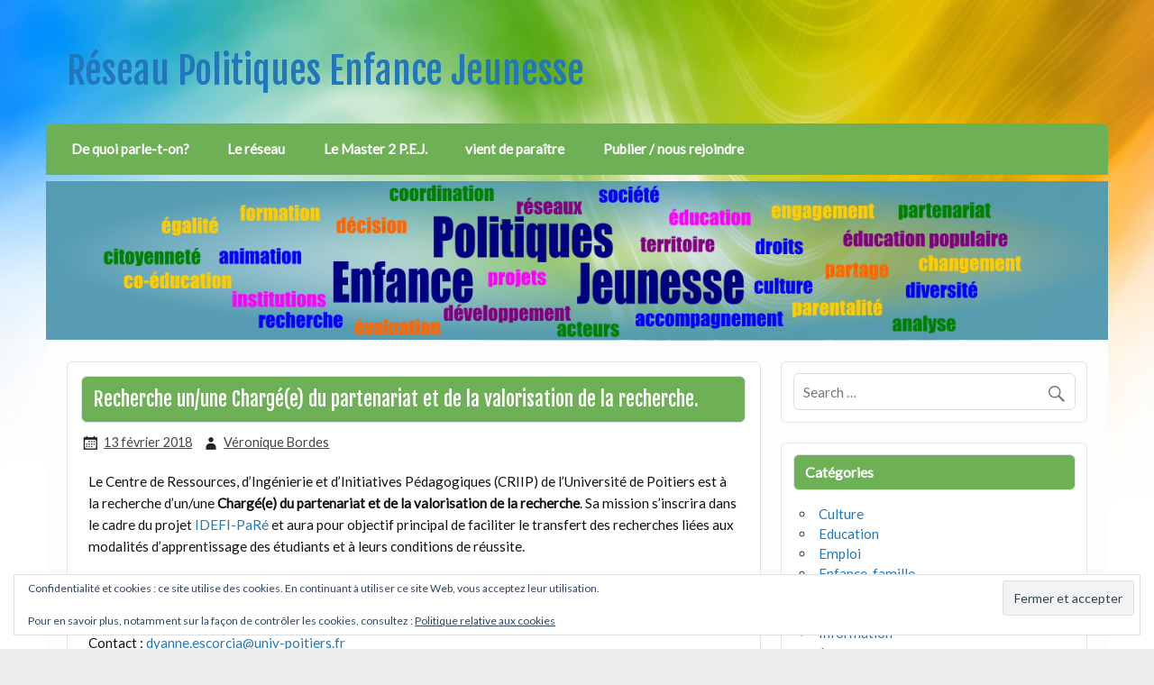

--- FILE ---
content_type: text/html; charset=UTF-8
request_url: http://www.politiquesenfancejeunesse.org/recherche-unune-chargee-du-partenariat-et-de-la-valorisation-de-la-recherche/
body_size: 10492
content:
<!DOCTYPE html><!-- HTML 5 -->
<html lang="fr-FR">

<head>
<meta charset="UTF-8" />
<meta name="viewport" content="width=device-width, initial-scale=1">
<link rel="profile" href="http://gmpg.org/xfn/11" />
<link rel="pingback" href="http://www.politiquesenfancejeunesse.org/xmlrpc.php" />

<!--[if lt IE 9]>
<script src="http://www.politiquesenfancejeunesse.org/wp-content/themes/courage2/js/html5shiv.min.js" type="text/javascript"></script>
<![endif]-->
<title>Recherche un/une Chargé(e) du partenariat et de la valorisation de la recherche. &#8211; Réseau Politiques Enfance Jeunesse</title>
<meta name='robots' content='max-image-preview:large' />
<link rel='dns-prefetch' href='//secure.gravatar.com' />
<link rel='dns-prefetch' href='//stats.wp.com' />
<link rel='dns-prefetch' href='//fonts.googleapis.com' />
<link rel='dns-prefetch' href='//v0.wordpress.com' />
<link rel='preconnect' href='//i0.wp.com' />
<link rel="alternate" type="application/rss+xml" title="Réseau Politiques Enfance Jeunesse &raquo; Flux" href="http://www.politiquesenfancejeunesse.org/feed/" />
<link rel="alternate" type="application/rss+xml" title="Réseau Politiques Enfance Jeunesse &raquo; Flux des commentaires" href="http://www.politiquesenfancejeunesse.org/comments/feed/" />
<link rel="alternate" title="oEmbed (JSON)" type="application/json+oembed" href="http://www.politiquesenfancejeunesse.org/wp-json/oembed/1.0/embed?url=http%3A%2F%2Fwww.politiquesenfancejeunesse.org%2Frecherche-unune-chargee-du-partenariat-et-de-la-valorisation-de-la-recherche%2F" />
<link rel="alternate" title="oEmbed (XML)" type="text/xml+oembed" href="http://www.politiquesenfancejeunesse.org/wp-json/oembed/1.0/embed?url=http%3A%2F%2Fwww.politiquesenfancejeunesse.org%2Frecherche-unune-chargee-du-partenariat-et-de-la-valorisation-de-la-recherche%2F&#038;format=xml" />
<style id='wp-img-auto-sizes-contain-inline-css' type='text/css'>
img:is([sizes=auto i],[sizes^="auto," i]){contain-intrinsic-size:3000px 1500px}
/*# sourceURL=wp-img-auto-sizes-contain-inline-css */
</style>
<style id='wp-emoji-styles-inline-css' type='text/css'>

	img.wp-smiley, img.emoji {
		display: inline !important;
		border: none !important;
		box-shadow: none !important;
		height: 1em !important;
		width: 1em !important;
		margin: 0 0.07em !important;
		vertical-align: -0.1em !important;
		background: none !important;
		padding: 0 !important;
	}
/*# sourceURL=wp-emoji-styles-inline-css */
</style>
<style id='wp-block-library-inline-css' type='text/css'>
:root{--wp-block-synced-color:#7a00df;--wp-block-synced-color--rgb:122,0,223;--wp-bound-block-color:var(--wp-block-synced-color);--wp-editor-canvas-background:#ddd;--wp-admin-theme-color:#007cba;--wp-admin-theme-color--rgb:0,124,186;--wp-admin-theme-color-darker-10:#006ba1;--wp-admin-theme-color-darker-10--rgb:0,107,160.5;--wp-admin-theme-color-darker-20:#005a87;--wp-admin-theme-color-darker-20--rgb:0,90,135;--wp-admin-border-width-focus:2px}@media (min-resolution:192dpi){:root{--wp-admin-border-width-focus:1.5px}}.wp-element-button{cursor:pointer}:root .has-very-light-gray-background-color{background-color:#eee}:root .has-very-dark-gray-background-color{background-color:#313131}:root .has-very-light-gray-color{color:#eee}:root .has-very-dark-gray-color{color:#313131}:root .has-vivid-green-cyan-to-vivid-cyan-blue-gradient-background{background:linear-gradient(135deg,#00d084,#0693e3)}:root .has-purple-crush-gradient-background{background:linear-gradient(135deg,#34e2e4,#4721fb 50%,#ab1dfe)}:root .has-hazy-dawn-gradient-background{background:linear-gradient(135deg,#faaca8,#dad0ec)}:root .has-subdued-olive-gradient-background{background:linear-gradient(135deg,#fafae1,#67a671)}:root .has-atomic-cream-gradient-background{background:linear-gradient(135deg,#fdd79a,#004a59)}:root .has-nightshade-gradient-background{background:linear-gradient(135deg,#330968,#31cdcf)}:root .has-midnight-gradient-background{background:linear-gradient(135deg,#020381,#2874fc)}:root{--wp--preset--font-size--normal:16px;--wp--preset--font-size--huge:42px}.has-regular-font-size{font-size:1em}.has-larger-font-size{font-size:2.625em}.has-normal-font-size{font-size:var(--wp--preset--font-size--normal)}.has-huge-font-size{font-size:var(--wp--preset--font-size--huge)}.has-text-align-center{text-align:center}.has-text-align-left{text-align:left}.has-text-align-right{text-align:right}.has-fit-text{white-space:nowrap!important}#end-resizable-editor-section{display:none}.aligncenter{clear:both}.items-justified-left{justify-content:flex-start}.items-justified-center{justify-content:center}.items-justified-right{justify-content:flex-end}.items-justified-space-between{justify-content:space-between}.screen-reader-text{border:0;clip-path:inset(50%);height:1px;margin:-1px;overflow:hidden;padding:0;position:absolute;width:1px;word-wrap:normal!important}.screen-reader-text:focus{background-color:#ddd;clip-path:none;color:#444;display:block;font-size:1em;height:auto;left:5px;line-height:normal;padding:15px 23px 14px;text-decoration:none;top:5px;width:auto;z-index:100000}html :where(.has-border-color){border-style:solid}html :where([style*=border-top-color]){border-top-style:solid}html :where([style*=border-right-color]){border-right-style:solid}html :where([style*=border-bottom-color]){border-bottom-style:solid}html :where([style*=border-left-color]){border-left-style:solid}html :where([style*=border-width]){border-style:solid}html :where([style*=border-top-width]){border-top-style:solid}html :where([style*=border-right-width]){border-right-style:solid}html :where([style*=border-bottom-width]){border-bottom-style:solid}html :where([style*=border-left-width]){border-left-style:solid}html :where(img[class*=wp-image-]){height:auto;max-width:100%}:where(figure){margin:0 0 1em}html :where(.is-position-sticky){--wp-admin--admin-bar--position-offset:var(--wp-admin--admin-bar--height,0px)}@media screen and (max-width:600px){html :where(.is-position-sticky){--wp-admin--admin-bar--position-offset:0px}}

/*# sourceURL=wp-block-library-inline-css */
</style><style id='global-styles-inline-css' type='text/css'>
:root{--wp--preset--aspect-ratio--square: 1;--wp--preset--aspect-ratio--4-3: 4/3;--wp--preset--aspect-ratio--3-4: 3/4;--wp--preset--aspect-ratio--3-2: 3/2;--wp--preset--aspect-ratio--2-3: 2/3;--wp--preset--aspect-ratio--16-9: 16/9;--wp--preset--aspect-ratio--9-16: 9/16;--wp--preset--color--black: #000000;--wp--preset--color--cyan-bluish-gray: #abb8c3;--wp--preset--color--white: #ffffff;--wp--preset--color--pale-pink: #f78da7;--wp--preset--color--vivid-red: #cf2e2e;--wp--preset--color--luminous-vivid-orange: #ff6900;--wp--preset--color--luminous-vivid-amber: #fcb900;--wp--preset--color--light-green-cyan: #7bdcb5;--wp--preset--color--vivid-green-cyan: #00d084;--wp--preset--color--pale-cyan-blue: #8ed1fc;--wp--preset--color--vivid-cyan-blue: #0693e3;--wp--preset--color--vivid-purple: #9b51e0;--wp--preset--gradient--vivid-cyan-blue-to-vivid-purple: linear-gradient(135deg,rgb(6,147,227) 0%,rgb(155,81,224) 100%);--wp--preset--gradient--light-green-cyan-to-vivid-green-cyan: linear-gradient(135deg,rgb(122,220,180) 0%,rgb(0,208,130) 100%);--wp--preset--gradient--luminous-vivid-amber-to-luminous-vivid-orange: linear-gradient(135deg,rgb(252,185,0) 0%,rgb(255,105,0) 100%);--wp--preset--gradient--luminous-vivid-orange-to-vivid-red: linear-gradient(135deg,rgb(255,105,0) 0%,rgb(207,46,46) 100%);--wp--preset--gradient--very-light-gray-to-cyan-bluish-gray: linear-gradient(135deg,rgb(238,238,238) 0%,rgb(169,184,195) 100%);--wp--preset--gradient--cool-to-warm-spectrum: linear-gradient(135deg,rgb(74,234,220) 0%,rgb(151,120,209) 20%,rgb(207,42,186) 40%,rgb(238,44,130) 60%,rgb(251,105,98) 80%,rgb(254,248,76) 100%);--wp--preset--gradient--blush-light-purple: linear-gradient(135deg,rgb(255,206,236) 0%,rgb(152,150,240) 100%);--wp--preset--gradient--blush-bordeaux: linear-gradient(135deg,rgb(254,205,165) 0%,rgb(254,45,45) 50%,rgb(107,0,62) 100%);--wp--preset--gradient--luminous-dusk: linear-gradient(135deg,rgb(255,203,112) 0%,rgb(199,81,192) 50%,rgb(65,88,208) 100%);--wp--preset--gradient--pale-ocean: linear-gradient(135deg,rgb(255,245,203) 0%,rgb(182,227,212) 50%,rgb(51,167,181) 100%);--wp--preset--gradient--electric-grass: linear-gradient(135deg,rgb(202,248,128) 0%,rgb(113,206,126) 100%);--wp--preset--gradient--midnight: linear-gradient(135deg,rgb(2,3,129) 0%,rgb(40,116,252) 100%);--wp--preset--font-size--small: 13px;--wp--preset--font-size--medium: 20px;--wp--preset--font-size--large: 36px;--wp--preset--font-size--x-large: 42px;--wp--preset--spacing--20: 0.44rem;--wp--preset--spacing--30: 0.67rem;--wp--preset--spacing--40: 1rem;--wp--preset--spacing--50: 1.5rem;--wp--preset--spacing--60: 2.25rem;--wp--preset--spacing--70: 3.38rem;--wp--preset--spacing--80: 5.06rem;--wp--preset--shadow--natural: 6px 6px 9px rgba(0, 0, 0, 0.2);--wp--preset--shadow--deep: 12px 12px 50px rgba(0, 0, 0, 0.4);--wp--preset--shadow--sharp: 6px 6px 0px rgba(0, 0, 0, 0.2);--wp--preset--shadow--outlined: 6px 6px 0px -3px rgb(255, 255, 255), 6px 6px rgb(0, 0, 0);--wp--preset--shadow--crisp: 6px 6px 0px rgb(0, 0, 0);}:where(.is-layout-flex){gap: 0.5em;}:where(.is-layout-grid){gap: 0.5em;}body .is-layout-flex{display: flex;}.is-layout-flex{flex-wrap: wrap;align-items: center;}.is-layout-flex > :is(*, div){margin: 0;}body .is-layout-grid{display: grid;}.is-layout-grid > :is(*, div){margin: 0;}:where(.wp-block-columns.is-layout-flex){gap: 2em;}:where(.wp-block-columns.is-layout-grid){gap: 2em;}:where(.wp-block-post-template.is-layout-flex){gap: 1.25em;}:where(.wp-block-post-template.is-layout-grid){gap: 1.25em;}.has-black-color{color: var(--wp--preset--color--black) !important;}.has-cyan-bluish-gray-color{color: var(--wp--preset--color--cyan-bluish-gray) !important;}.has-white-color{color: var(--wp--preset--color--white) !important;}.has-pale-pink-color{color: var(--wp--preset--color--pale-pink) !important;}.has-vivid-red-color{color: var(--wp--preset--color--vivid-red) !important;}.has-luminous-vivid-orange-color{color: var(--wp--preset--color--luminous-vivid-orange) !important;}.has-luminous-vivid-amber-color{color: var(--wp--preset--color--luminous-vivid-amber) !important;}.has-light-green-cyan-color{color: var(--wp--preset--color--light-green-cyan) !important;}.has-vivid-green-cyan-color{color: var(--wp--preset--color--vivid-green-cyan) !important;}.has-pale-cyan-blue-color{color: var(--wp--preset--color--pale-cyan-blue) !important;}.has-vivid-cyan-blue-color{color: var(--wp--preset--color--vivid-cyan-blue) !important;}.has-vivid-purple-color{color: var(--wp--preset--color--vivid-purple) !important;}.has-black-background-color{background-color: var(--wp--preset--color--black) !important;}.has-cyan-bluish-gray-background-color{background-color: var(--wp--preset--color--cyan-bluish-gray) !important;}.has-white-background-color{background-color: var(--wp--preset--color--white) !important;}.has-pale-pink-background-color{background-color: var(--wp--preset--color--pale-pink) !important;}.has-vivid-red-background-color{background-color: var(--wp--preset--color--vivid-red) !important;}.has-luminous-vivid-orange-background-color{background-color: var(--wp--preset--color--luminous-vivid-orange) !important;}.has-luminous-vivid-amber-background-color{background-color: var(--wp--preset--color--luminous-vivid-amber) !important;}.has-light-green-cyan-background-color{background-color: var(--wp--preset--color--light-green-cyan) !important;}.has-vivid-green-cyan-background-color{background-color: var(--wp--preset--color--vivid-green-cyan) !important;}.has-pale-cyan-blue-background-color{background-color: var(--wp--preset--color--pale-cyan-blue) !important;}.has-vivid-cyan-blue-background-color{background-color: var(--wp--preset--color--vivid-cyan-blue) !important;}.has-vivid-purple-background-color{background-color: var(--wp--preset--color--vivid-purple) !important;}.has-black-border-color{border-color: var(--wp--preset--color--black) !important;}.has-cyan-bluish-gray-border-color{border-color: var(--wp--preset--color--cyan-bluish-gray) !important;}.has-white-border-color{border-color: var(--wp--preset--color--white) !important;}.has-pale-pink-border-color{border-color: var(--wp--preset--color--pale-pink) !important;}.has-vivid-red-border-color{border-color: var(--wp--preset--color--vivid-red) !important;}.has-luminous-vivid-orange-border-color{border-color: var(--wp--preset--color--luminous-vivid-orange) !important;}.has-luminous-vivid-amber-border-color{border-color: var(--wp--preset--color--luminous-vivid-amber) !important;}.has-light-green-cyan-border-color{border-color: var(--wp--preset--color--light-green-cyan) !important;}.has-vivid-green-cyan-border-color{border-color: var(--wp--preset--color--vivid-green-cyan) !important;}.has-pale-cyan-blue-border-color{border-color: var(--wp--preset--color--pale-cyan-blue) !important;}.has-vivid-cyan-blue-border-color{border-color: var(--wp--preset--color--vivid-cyan-blue) !important;}.has-vivid-purple-border-color{border-color: var(--wp--preset--color--vivid-purple) !important;}.has-vivid-cyan-blue-to-vivid-purple-gradient-background{background: var(--wp--preset--gradient--vivid-cyan-blue-to-vivid-purple) !important;}.has-light-green-cyan-to-vivid-green-cyan-gradient-background{background: var(--wp--preset--gradient--light-green-cyan-to-vivid-green-cyan) !important;}.has-luminous-vivid-amber-to-luminous-vivid-orange-gradient-background{background: var(--wp--preset--gradient--luminous-vivid-amber-to-luminous-vivid-orange) !important;}.has-luminous-vivid-orange-to-vivid-red-gradient-background{background: var(--wp--preset--gradient--luminous-vivid-orange-to-vivid-red) !important;}.has-very-light-gray-to-cyan-bluish-gray-gradient-background{background: var(--wp--preset--gradient--very-light-gray-to-cyan-bluish-gray) !important;}.has-cool-to-warm-spectrum-gradient-background{background: var(--wp--preset--gradient--cool-to-warm-spectrum) !important;}.has-blush-light-purple-gradient-background{background: var(--wp--preset--gradient--blush-light-purple) !important;}.has-blush-bordeaux-gradient-background{background: var(--wp--preset--gradient--blush-bordeaux) !important;}.has-luminous-dusk-gradient-background{background: var(--wp--preset--gradient--luminous-dusk) !important;}.has-pale-ocean-gradient-background{background: var(--wp--preset--gradient--pale-ocean) !important;}.has-electric-grass-gradient-background{background: var(--wp--preset--gradient--electric-grass) !important;}.has-midnight-gradient-background{background: var(--wp--preset--gradient--midnight) !important;}.has-small-font-size{font-size: var(--wp--preset--font-size--small) !important;}.has-medium-font-size{font-size: var(--wp--preset--font-size--medium) !important;}.has-large-font-size{font-size: var(--wp--preset--font-size--large) !important;}.has-x-large-font-size{font-size: var(--wp--preset--font-size--x-large) !important;}
/*# sourceURL=global-styles-inline-css */
</style>

<style id='classic-theme-styles-inline-css' type='text/css'>
/*! This file is auto-generated */
.wp-block-button__link{color:#fff;background-color:#32373c;border-radius:9999px;box-shadow:none;text-decoration:none;padding:calc(.667em + 2px) calc(1.333em + 2px);font-size:1.125em}.wp-block-file__button{background:#32373c;color:#fff;text-decoration:none}
/*# sourceURL=/wp-includes/css/classic-themes.min.css */
</style>
<link rel='stylesheet' id='courage-stylesheet-css' href='http://www.politiquesenfancejeunesse.org/wp-content/themes/courage2/style.css?ver=6.9' type='text/css' media='all' />
<link rel='stylesheet' id='courage-genericons-css' href='http://www.politiquesenfancejeunesse.org/wp-content/themes/courage2/css/genericons/genericons.css?ver=6.9' type='text/css' media='all' />
<link rel='stylesheet' id='courage-default-fonts-css' href='//fonts.googleapis.com/css?family=Lato%7CFjalla+One&#038;subset=latin%2Clatin-ext' type='text/css' media='all' />
<link rel='stylesheet' id='jetpack-subscriptions-css' href='http://www.politiquesenfancejeunesse.org/wp-content/plugins/jetpack/_inc/build/subscriptions/subscriptions.min.css?ver=15.4' type='text/css' media='all' />
<link rel='stylesheet' id='sharedaddy-css' href='http://www.politiquesenfancejeunesse.org/wp-content/plugins/jetpack/modules/sharedaddy/sharing.css?ver=15.4' type='text/css' media='all' />
<link rel='stylesheet' id='social-logos-css' href='http://www.politiquesenfancejeunesse.org/wp-content/plugins/jetpack/_inc/social-logos/social-logos.min.css?ver=15.4' type='text/css' media='all' />
<script type="text/javascript" src="http://www.politiquesenfancejeunesse.org/wp-includes/js/jquery/jquery.min.js?ver=3.7.1" id="jquery-core-js"></script>
<script type="text/javascript" src="http://www.politiquesenfancejeunesse.org/wp-includes/js/jquery/jquery-migrate.min.js?ver=3.4.1" id="jquery-migrate-js"></script>
<script type="text/javascript" src="http://www.politiquesenfancejeunesse.org/wp-content/themes/courage2/js/navigation.js?ver=6.9" id="courage-jquery-navigation-js"></script>
<link rel="https://api.w.org/" href="http://www.politiquesenfancejeunesse.org/wp-json/" /><link rel="alternate" title="JSON" type="application/json" href="http://www.politiquesenfancejeunesse.org/wp-json/wp/v2/posts/2010" /><link rel="EditURI" type="application/rsd+xml" title="RSD" href="http://www.politiquesenfancejeunesse.org/xmlrpc.php?rsd" />
<meta name="generator" content="WordPress 6.9" />
<link rel="canonical" href="http://www.politiquesenfancejeunesse.org/recherche-unune-chargee-du-partenariat-et-de-la-valorisation-de-la-recherche/" />
<link rel='shortlink' href='https://wp.me/p64P0K-wq' />
	<style>img#wpstats{display:none}</style>
		<style type="text/css" id="custom-background-css">
body.custom-background { background-image: url("http://www.politiquesenfancejeunesse.org/wp-content/uploads/2015/03/body1.jpg"); background-position: center center; background-size: cover; background-repeat: no-repeat; background-attachment: fixed; }
</style>
	
<!-- Jetpack Open Graph Tags -->
<meta property="og:type" content="article" />
<meta property="og:title" content="Recherche un/une Chargé(e) du partenariat et de la valorisation de la recherche." />
<meta property="og:url" content="http://www.politiquesenfancejeunesse.org/recherche-unune-chargee-du-partenariat-et-de-la-valorisation-de-la-recherche/" />
<meta property="og:description" content="Le Centre de Ressources, d’Ingénierie et d’Initiatives Pédagogiques (CRIIP) de l’Université de Poitiers est à la recherche d&rsquo;un/une Chargé(e) du partenariat et de la valorisation de la recher…" />
<meta property="article:published_time" content="2018-02-13T19:34:09+00:00" />
<meta property="article:modified_time" content="2018-02-13T19:34:09+00:00" />
<meta property="og:site_name" content="Réseau Politiques Enfance Jeunesse" />
<meta property="og:image" content="https://s0.wp.com/i/blank.jpg" />
<meta property="og:image:width" content="200" />
<meta property="og:image:height" content="200" />
<meta property="og:image:alt" content="" />
<meta property="og:locale" content="fr_FR" />
<meta name="twitter:text:title" content="Recherche un/une Chargé(e) du partenariat et de la valorisation de la recherche." />
<meta name="twitter:card" content="summary" />

<!-- End Jetpack Open Graph Tags -->
<link rel='stylesheet' id='eu-cookie-law-style-css' href='http://www.politiquesenfancejeunesse.org/wp-content/plugins/jetpack/modules/widgets/eu-cookie-law/style.css?ver=15.4' type='text/css' media='all' />
</head>

<body class="wp-singular post-template-default single single-post postid-2010 single-format-standard custom-background wp-theme-courage2">


<div id="wrapper" class="hfeed">
	
	<div id="header-wrap">
	
		<header id="header" class="clearfix" role="banner">

			<div id="logo" class="clearfix">
			
			
	<a href="http://www.politiquesenfancejeunesse.org/" title="Réseau Politiques Enfance Jeunesse" rel="home">
		<h1 class="site-title">Réseau Politiques Enfance Jeunesse</h1>
	</a>


						
			</div>
			
			<div id="header-content" class="clearfix">
							</div>

		</header>
	
	</div>
	
	<nav id="mainnav" class="clearfix" role="navigation">
		<div id="mainnav-mobile-menu"><h4 id="mainnav-icon">Menu</h4></div>
		<ul id="mainnav-menu" class="menu"><li id="menu-item-5" class="menu-item menu-item-type-custom menu-item-object-custom menu-item-home menu-item-5"><a href="http://www.politiquesenfancejeunesse.org">De quoi parle-t-on?</a></li>
<li id="menu-item-756" class="menu-item menu-item-type-post_type menu-item-object-page menu-item-has-children menu-item-756"><a href="http://www.politiquesenfancejeunesse.org/les-partenaires/">Le réseau</a>
<ul class="sub-menu">
	<li id="menu-item-752" class="menu-item menu-item-type-post_type menu-item-object-page menu-item-752"><a href="http://www.politiquesenfancejeunesse.org/les-partenaires/les-acteurs/">Les acteurs</a></li>
	<li id="menu-item-751" class="menu-item menu-item-type-post_type menu-item-object-page menu-item-751"><a href="http://www.politiquesenfancejeunesse.org/les-partenaires/les-institutions/">Les institutions et associations</a></li>
</ul>
</li>
<li id="menu-item-757" class="menu-item menu-item-type-post_type menu-item-object-page menu-item-has-children menu-item-757"><a href="http://www.politiquesenfancejeunesse.org/a-propos/">Le Master 2 P.E.J.</a>
<ul class="sub-menu">
	<li id="menu-item-801" class="menu-item menu-item-type-post_type menu-item-object-page menu-item-801"><a href="http://www.politiquesenfancejeunesse.org/a-propos/promo-p-e-j-2014-2015/">Promo P.E.J. 2014-2015</a></li>
	<li id="menu-item-800" class="menu-item menu-item-type-post_type menu-item-object-page menu-item-800"><a href="http://www.politiquesenfancejeunesse.org/a-propos/promo-p-e-j-2013-2014/">Promo P.E.J. 2013-2014</a></li>
	<li id="menu-item-798" class="menu-item menu-item-type-post_type menu-item-object-page menu-item-798"><a href="http://www.politiquesenfancejeunesse.org/a-propos/promo-p-e-j-2012-2013/">Promo P.E.J. 2012-2013</a></li>
	<li id="menu-item-799" class="menu-item menu-item-type-post_type menu-item-object-page menu-item-799"><a href="http://www.politiquesenfancejeunesse.org/a-propos/promo-p-e-j-2011-2012/">Promo P.E.J. 2011-2012</a></li>
</ul>
</li>
<li id="menu-item-755" class="menu-item menu-item-type-post_type menu-item-object-page current_page_parent menu-item-755"><a href="http://www.politiquesenfancejeunesse.org/publications/">vient de paraître</a></li>
<li id="menu-item-750" class="menu-item menu-item-type-post_type menu-item-object-page menu-item-750"><a href="http://www.politiquesenfancejeunesse.org/publier-nous-rejoindre/">Publier / nous rejoindre</a></li>
</ul>	</nav>
	
				<div id="custom-header">
				<img src="http://www.politiquesenfancejeunesse.org/wp-content/uploads/2015/04/cropped-logo5.png" />
			</div>

	<div id="wrap" class="clearfix">
		
		<section id="content" class="primary" role="main">
		
		
	<article id="post-2010" class="post-2010 post type-post status-publish format-standard hentry category-emploi">
	
				
		<h2 class="post-title">Recherche un/une Chargé(e) du partenariat et de la valorisation de la recherche.</h2>
		
		<div class="postmeta">		
		<span class="meta-date">
		<a href="http://www.politiquesenfancejeunesse.org/recherche-unune-chargee-du-partenariat-et-de-la-valorisation-de-la-recherche/" title="21 h 34 min" rel="bookmark"><time datetime="2018-02-13T21:34:09+02:00">13 février 2018</time></a>		</span>
		<span class="meta-author">
		<a href="http://www.politiquesenfancejeunesse.org/author/bordesveroorange-fr/" title="View all posts by Véronique Bordes" rel="author">Véronique Bordes</a>		</span>
		
	</div>

		<div class="entry clearfix">
			<p>Le Centre de Ressources, d’Ingénierie et d’Initiatives Pédagogiques (CRIIP) de l’Université de Poitiers est à la recherche d&rsquo;un/une <strong>Chargé(e) du partenariat et de la valorisation de la recherche</strong>. Sa mission s’inscrira dans le cadre du projet <a href="http://pare.univ-poitiers.fr/">IDEFI-PaRé</a> et aura pour objectif principal de faciliter le transfert des recherches liées aux modalités d’apprentissage des étudiants et à leurs conditions de réussite.</p>
<p>Pour voir la fiche de poste :<a href="http://www.univ-poitiers.fr/universite/recrutement/recrutement-personnels-biatss/contractuels/1gb02-charge-e-du-partenariat-et-de-la-valorisation-de-la-recherche-1645451.kjsp?RH=1352716207024">cliquez ici</a></p>
<p>&nbsp;</p>
<p>Contact : <a href="mailto:dyanne.escorcia@univ-poitiers.fr">dyanne.escorcia@univ-poitiers.fr<br />
</a></p>
<p>&nbsp;</p>
<div class="sharedaddy sd-sharing-enabled"><div class="robots-nocontent sd-block sd-social sd-social-icon sd-sharing"><h3 class="sd-title">Partager&nbsp;:</h3><div class="sd-content"><ul><li class="share-twitter"><a rel="nofollow noopener noreferrer"
				data-shared="sharing-twitter-2010"
				class="share-twitter sd-button share-icon no-text"
				href="http://www.politiquesenfancejeunesse.org/recherche-unune-chargee-du-partenariat-et-de-la-valorisation-de-la-recherche/?share=twitter"
				target="_blank"
				aria-labelledby="sharing-twitter-2010"
				>
				<span id="sharing-twitter-2010" hidden>Cliquer pour partager sur X(ouvre dans une nouvelle fenêtre)</span>
				<span>X</span>
			</a></li><li class="share-facebook"><a rel="nofollow noopener noreferrer"
				data-shared="sharing-facebook-2010"
				class="share-facebook sd-button share-icon no-text"
				href="http://www.politiquesenfancejeunesse.org/recherche-unune-chargee-du-partenariat-et-de-la-valorisation-de-la-recherche/?share=facebook"
				target="_blank"
				aria-labelledby="sharing-facebook-2010"
				>
				<span id="sharing-facebook-2010" hidden>Cliquez pour partager sur Facebook(ouvre dans une nouvelle fenêtre)</span>
				<span>Facebook</span>
			</a></li><li class="share-end"></li></ul></div></div></div>			<!-- <rdf:RDF xmlns:rdf="http://www.w3.org/1999/02/22-rdf-syntax-ns#"
			xmlns:dc="http://purl.org/dc/elements/1.1/"
			xmlns:trackback="http://madskills.com/public/xml/rss/module/trackback/">
		<rdf:Description rdf:about="http://www.politiquesenfancejeunesse.org/recherche-unune-chargee-du-partenariat-et-de-la-valorisation-de-la-recherche/"
    dc:identifier="http://www.politiquesenfancejeunesse.org/recherche-unune-chargee-du-partenariat-et-de-la-valorisation-de-la-recherche/"
    dc:title="Recherche un/une Chargé(e) du partenariat et de la valorisation de la recherche."
    trackback:ping="http://www.politiquesenfancejeunesse.org/recherche-unune-chargee-du-partenariat-et-de-la-valorisation-de-la-recherche/trackback/" />
</rdf:RDF> -->
			<div class="page-links"></div>			
		</div>
		
		<div class="postinfo clearfix">		
		<span class="meta-category">
			<a href="http://www.politiquesenfancejeunesse.org/category/emploi/" rel="category tag">Emploi</a>		</span>
	
	</div>

	</article>			
		

		
		</section>
		
		
	<section id="sidebar" class="secondary clearfix" role="complementary">

		<aside id="search-2" class="widget widget_search clearfix">
	<form role="search" method="get" class="search-form" action="http://www.politiquesenfancejeunesse.org/">
		<label>
			<span class="screen-reader-text">Search for:</span>
			<input type="search" class="search-field" placeholder="Search &hellip;" value="" name="s">
		</label>
		<button type="submit" class="search-submit">
			<span class="genericon-search"></span>
		</button>
	</form>

</aside><aside id="categories-2" class="widget widget_categories clearfix"><h3 class="widgettitle"><span>Catégories</span></h3>
			<ul>
					<li class="cat-item cat-item-3"><a href="http://www.politiquesenfancejeunesse.org/category/culture/">Culture</a>
</li>
	<li class="cat-item cat-item-4"><a href="http://www.politiquesenfancejeunesse.org/category/education/">Education</a>
</li>
	<li class="cat-item cat-item-5"><a href="http://www.politiquesenfancejeunesse.org/category/emploi/">Emploi</a>
</li>
	<li class="cat-item cat-item-6"><a href="http://www.politiquesenfancejeunesse.org/category/enfance-famille/">Enfance-famille</a>
</li>
	<li class="cat-item cat-item-2"><a href="http://www.politiquesenfancejeunesse.org/category/evenements/">Evènements</a>
</li>
	<li class="cat-item cat-item-7"><a href="http://www.politiquesenfancejeunesse.org/category/formation/">Formation</a>
</li>
	<li class="cat-item cat-item-8"><a href="http://www.politiquesenfancejeunesse.org/category/information/">Information</a>
</li>
	<li class="cat-item cat-item-9"><a href="http://www.politiquesenfancejeunesse.org/category/jeunesse/">Jeunesse</a>
</li>
	<li class="cat-item cat-item-10"><a href="http://www.politiquesenfancejeunesse.org/category/memoires-master-pej/">Mémoires Master PEJ</a>
</li>
	<li class="cat-item cat-item-1"><a href="http://www.politiquesenfancejeunesse.org/category/non-classe/">Non classé</a>
</li>
	<li class="cat-item cat-item-11"><a href="http://www.politiquesenfancejeunesse.org/category/pedagogies-alternatives/">Pédagogies alternatives</a>
</li>
	<li class="cat-item cat-item-12"><a href="http://www.politiquesenfancejeunesse.org/category/politiques-europeennes/">Politiques européennes</a>
</li>
	<li class="cat-item cat-item-13"><a href="http://www.politiquesenfancejeunesse.org/category/politiques-territoriales/">Politiques territoriales</a>
</li>
	<li class="cat-item cat-item-16"><a href="http://www.politiquesenfancejeunesse.org/category/publications-veronique-bordes/">Publications Véronique Bordes</a>
</li>
	<li class="cat-item cat-item-14"><a href="http://www.politiquesenfancejeunesse.org/category/rapportstextes-officiels/">Rapports &#8211; textes officiels</a>
</li>
	<li class="cat-item cat-item-15"><a href="http://www.politiquesenfancejeunesse.org/category/ressources-documentaires-ouvrages-recherche/">Ressources documentaires &#8211; Ouvrages &#8211; Recherche</a>
</li>
	<li class="cat-item cat-item-32"><a href="http://www.politiquesenfancejeunesse.org/category/services-civiques/">Services civiques</a>
</li>
	<li class="cat-item cat-item-33"><a href="http://www.politiquesenfancejeunesse.org/category/stage/">Stage</a>
</li>
	<li class="cat-item cat-item-17"><a href="http://www.politiquesenfancejeunesse.org/category/vie-associative/">Vie associative</a>
</li>
			</ul>

			</aside>
		<aside id="recent-posts-4" class="widget widget_recent_entries clearfix">
		<h3 class="widgettitle"><span>Articles récents</span></h3>
		<ul>
											<li>
					<a href="http://www.politiquesenfancejeunesse.org/le-service-jeunesse-de-la-commune-de-roquettes-recherche-un-animateur-diplome/">Le service jeunesse de la commune de Roquettes recherche un animateur diplômé </a>
									</li>
											<li>
					<a href="http://www.politiquesenfancejeunesse.org/recrutement-dune-promo-institut-de-lengagement/">Recrutement d&rsquo;une promo Institut de l&rsquo;engagement</a>
									</li>
											<li>
					<a href="http://www.politiquesenfancejeunesse.org/seminaire-croise-du-collectif-appres-espaces-dapprentissages/">Séminaire croisé du collectif ApprEs « Espaces d’apprentissages »</a>
									</li>
											<li>
					<a href="http://www.politiquesenfancejeunesse.org/newsletter-territoires-educatifs-09-5/">Newsletter Territoires Educatifs 09</a>
									</li>
											<li>
					<a href="http://www.politiquesenfancejeunesse.org/la-ville-de-castanet-tolosan-recherche-toujours-un-e-animateur-trice-socioculturel-le/">La ville de Castanet-Tolosan recherche toujours un-e animateur-trice socioculturel-le</a>
									</li>
					</ul>

		</aside><aside id="blog_subscription-2" class="widget widget_blog_subscription jetpack_subscription_widget clearfix"><h3 class="widgettitle"><span>Abonnez-vous à ce blog par e-mail.</span></h3>
			<div class="wp-block-jetpack-subscriptions__container">
			<form action="#" method="post" accept-charset="utf-8" id="subscribe-blog-blog_subscription-2"
				data-blog="89807418"
				data-post_access_level="everybody" >
									<div id="subscribe-text"><p>Saisissez votre adresse e-mail pour vous abonner à ce blog et recevoir une notification de chaque nouvel article par email.</p>
</div>
										<p id="subscribe-email">
						<label id="jetpack-subscribe-label"
							class="screen-reader-text"
							for="subscribe-field-blog_subscription-2">
							Adresse e-mail						</label>
						<input type="email" name="email" autocomplete="email" required="required"
																					value=""
							id="subscribe-field-blog_subscription-2"
							placeholder="Adresse e-mail"
						/>
					</p>

					<p id="subscribe-submit"
											>
						<input type="hidden" name="action" value="subscribe"/>
						<input type="hidden" name="source" value="http://www.politiquesenfancejeunesse.org/recherche-unune-chargee-du-partenariat-et-de-la-valorisation-de-la-recherche/"/>
						<input type="hidden" name="sub-type" value="widget"/>
						<input type="hidden" name="redirect_fragment" value="subscribe-blog-blog_subscription-2"/>
						<input type="hidden" id="_wpnonce" name="_wpnonce" value="4ecb495a0f" /><input type="hidden" name="_wp_http_referer" value="/recherche-unune-chargee-du-partenariat-et-de-la-valorisation-de-la-recherche/" />						<button type="submit"
															class="wp-block-button__link"
																					name="jetpack_subscriptions_widget"
						>
							Abonnez-vous						</button>
					</p>
							</form>
							<div class="wp-block-jetpack-subscriptions__subscount">
					Rejoignez les 634 autres abonnés				</div>
						</div>
			
</aside><aside id="eu_cookie_law_widget-2" class="widget widget_eu_cookie_law_widget clearfix">
<div
	class="hide-on-button"
	data-hide-timeout="30"
	data-consent-expiration="180"
	id="eu-cookie-law"
>
	<form method="post" id="jetpack-eu-cookie-law-form">
		<input type="submit" value="Fermer et accepter" class="accept" />
	</form>

	Confidentialité et cookies : ce site utilise des cookies. En continuant à utiliser ce site Web, vous acceptez leur utilisation.<br />
<br />
Pour en savoir plus, notamment sur la façon de contrôler les cookies, consultez :
		<a href="https://automattic.com/cookies/" rel="nofollow">
		Politique relative aux cookies	</a>
</div>
</aside>
	</section>	</div>
	

	
	<div id="footer-wrap">
	
		<footer id="footer" class="container clearfix" role="contentinfo">
			
			<nav id="footernav" class="clearfix" role="navigation">
				<ul id="footernav-menu" class="menu"><li class="menu-item menu-item-type-custom menu-item-object-custom menu-item-home menu-item-5"><a href="http://www.politiquesenfancejeunesse.org">De quoi parle-t-on?</a></li>
<li class="menu-item menu-item-type-post_type menu-item-object-page menu-item-756"><a href="http://www.politiquesenfancejeunesse.org/les-partenaires/">Le réseau</a></li>
<li class="menu-item menu-item-type-post_type menu-item-object-page menu-item-757"><a href="http://www.politiquesenfancejeunesse.org/a-propos/">Le Master 2 P.E.J.</a></li>
<li class="menu-item menu-item-type-post_type menu-item-object-page current_page_parent menu-item-755"><a href="http://www.politiquesenfancejeunesse.org/publications/">vient de paraître</a></li>
<li class="menu-item menu-item-type-post_type menu-item-object-page menu-item-750"><a href="http://www.politiquesenfancejeunesse.org/publier-nous-rejoindre/">Publier / nous rejoindre</a></li>
</ul>				<h4 id="footernav-icon"></h4>
			</nav>
			
			<div id="footer-text">
				
	<span class="credit-link">
		Powered by <a href="http://wordpress.org" title="WordPress">WordPress</a> and <a href="http://themezee.com/themes/courage/" title="Courage WordPress Theme">Courage</a>.	</span>

			</div>
			
		</footer>
		
	</div>

</div><!-- end #wrapper -->

<script type="speculationrules">
{"prefetch":[{"source":"document","where":{"and":[{"href_matches":"/*"},{"not":{"href_matches":["/wp-*.php","/wp-admin/*","/wp-content/uploads/*","/wp-content/*","/wp-content/plugins/*","/wp-content/themes/courage2/*","/*\\?(.+)"]}},{"not":{"selector_matches":"a[rel~=\"nofollow\"]"}},{"not":{"selector_matches":".no-prefetch, .no-prefetch a"}}]},"eagerness":"conservative"}]}
</script>

	<script type="text/javascript">
		window.WPCOM_sharing_counts = {"http://www.politiquesenfancejeunesse.org/recherche-unune-chargee-du-partenariat-et-de-la-valorisation-de-la-recherche/":2010};
	</script>
				<script type="text/javascript" id="jetpack-stats-js-before">
/* <![CDATA[ */
_stq = window._stq || [];
_stq.push([ "view", {"v":"ext","blog":"89807418","post":"2010","tz":"2","srv":"www.politiquesenfancejeunesse.org","j":"1:15.4"} ]);
_stq.push([ "clickTrackerInit", "89807418", "2010" ]);
//# sourceURL=jetpack-stats-js-before
/* ]]> */
</script>
<script type="text/javascript" src="https://stats.wp.com/e-202603.js" id="jetpack-stats-js" defer="defer" data-wp-strategy="defer"></script>
<script type="text/javascript" src="http://www.politiquesenfancejeunesse.org/wp-content/plugins/jetpack/_inc/build/widgets/eu-cookie-law/eu-cookie-law.min.js?ver=20180522" id="eu-cookie-law-script-js"></script>
<script type="text/javascript" id="sharing-js-js-extra">
/* <![CDATA[ */
var sharing_js_options = {"lang":"en","counts":"1","is_stats_active":"1"};
//# sourceURL=sharing-js-js-extra
/* ]]> */
</script>
<script type="text/javascript" src="http://www.politiquesenfancejeunesse.org/wp-content/plugins/jetpack/_inc/build/sharedaddy/sharing.min.js?ver=15.4" id="sharing-js-js"></script>
<script type="text/javascript" id="sharing-js-js-after">
/* <![CDATA[ */
var windowOpen;
			( function () {
				function matches( el, sel ) {
					return !! (
						el.matches && el.matches( sel ) ||
						el.msMatchesSelector && el.msMatchesSelector( sel )
					);
				}

				document.body.addEventListener( 'click', function ( event ) {
					if ( ! event.target ) {
						return;
					}

					var el;
					if ( matches( event.target, 'a.share-twitter' ) ) {
						el = event.target;
					} else if ( event.target.parentNode && matches( event.target.parentNode, 'a.share-twitter' ) ) {
						el = event.target.parentNode;
					}

					if ( el ) {
						event.preventDefault();

						// If there's another sharing window open, close it.
						if ( typeof windowOpen !== 'undefined' ) {
							windowOpen.close();
						}
						windowOpen = window.open( el.getAttribute( 'href' ), 'wpcomtwitter', 'menubar=1,resizable=1,width=600,height=350' );
						return false;
					}
				} );
			} )();
var windowOpen;
			( function () {
				function matches( el, sel ) {
					return !! (
						el.matches && el.matches( sel ) ||
						el.msMatchesSelector && el.msMatchesSelector( sel )
					);
				}

				document.body.addEventListener( 'click', function ( event ) {
					if ( ! event.target ) {
						return;
					}

					var el;
					if ( matches( event.target, 'a.share-facebook' ) ) {
						el = event.target;
					} else if ( event.target.parentNode && matches( event.target.parentNode, 'a.share-facebook' ) ) {
						el = event.target.parentNode;
					}

					if ( el ) {
						event.preventDefault();

						// If there's another sharing window open, close it.
						if ( typeof windowOpen !== 'undefined' ) {
							windowOpen.close();
						}
						windowOpen = window.open( el.getAttribute( 'href' ), 'wpcomfacebook', 'menubar=1,resizable=1,width=600,height=400' );
						return false;
					}
				} );
			} )();
//# sourceURL=sharing-js-js-after
/* ]]> */
</script>
<script id="wp-emoji-settings" type="application/json">
{"baseUrl":"https://s.w.org/images/core/emoji/17.0.2/72x72/","ext":".png","svgUrl":"https://s.w.org/images/core/emoji/17.0.2/svg/","svgExt":".svg","source":{"concatemoji":"http://www.politiquesenfancejeunesse.org/wp-includes/js/wp-emoji-release.min.js?ver=6.9"}}
</script>
<script type="module">
/* <![CDATA[ */
/*! This file is auto-generated */
const a=JSON.parse(document.getElementById("wp-emoji-settings").textContent),o=(window._wpemojiSettings=a,"wpEmojiSettingsSupports"),s=["flag","emoji"];function i(e){try{var t={supportTests:e,timestamp:(new Date).valueOf()};sessionStorage.setItem(o,JSON.stringify(t))}catch(e){}}function c(e,t,n){e.clearRect(0,0,e.canvas.width,e.canvas.height),e.fillText(t,0,0);t=new Uint32Array(e.getImageData(0,0,e.canvas.width,e.canvas.height).data);e.clearRect(0,0,e.canvas.width,e.canvas.height),e.fillText(n,0,0);const a=new Uint32Array(e.getImageData(0,0,e.canvas.width,e.canvas.height).data);return t.every((e,t)=>e===a[t])}function p(e,t){e.clearRect(0,0,e.canvas.width,e.canvas.height),e.fillText(t,0,0);var n=e.getImageData(16,16,1,1);for(let e=0;e<n.data.length;e++)if(0!==n.data[e])return!1;return!0}function u(e,t,n,a){switch(t){case"flag":return n(e,"\ud83c\udff3\ufe0f\u200d\u26a7\ufe0f","\ud83c\udff3\ufe0f\u200b\u26a7\ufe0f")?!1:!n(e,"\ud83c\udde8\ud83c\uddf6","\ud83c\udde8\u200b\ud83c\uddf6")&&!n(e,"\ud83c\udff4\udb40\udc67\udb40\udc62\udb40\udc65\udb40\udc6e\udb40\udc67\udb40\udc7f","\ud83c\udff4\u200b\udb40\udc67\u200b\udb40\udc62\u200b\udb40\udc65\u200b\udb40\udc6e\u200b\udb40\udc67\u200b\udb40\udc7f");case"emoji":return!a(e,"\ud83e\u1fac8")}return!1}function f(e,t,n,a){let r;const o=(r="undefined"!=typeof WorkerGlobalScope&&self instanceof WorkerGlobalScope?new OffscreenCanvas(300,150):document.createElement("canvas")).getContext("2d",{willReadFrequently:!0}),s=(o.textBaseline="top",o.font="600 32px Arial",{});return e.forEach(e=>{s[e]=t(o,e,n,a)}),s}function r(e){var t=document.createElement("script");t.src=e,t.defer=!0,document.head.appendChild(t)}a.supports={everything:!0,everythingExceptFlag:!0},new Promise(t=>{let n=function(){try{var e=JSON.parse(sessionStorage.getItem(o));if("object"==typeof e&&"number"==typeof e.timestamp&&(new Date).valueOf()<e.timestamp+604800&&"object"==typeof e.supportTests)return e.supportTests}catch(e){}return null}();if(!n){if("undefined"!=typeof Worker&&"undefined"!=typeof OffscreenCanvas&&"undefined"!=typeof URL&&URL.createObjectURL&&"undefined"!=typeof Blob)try{var e="postMessage("+f.toString()+"("+[JSON.stringify(s),u.toString(),c.toString(),p.toString()].join(",")+"));",a=new Blob([e],{type:"text/javascript"});const r=new Worker(URL.createObjectURL(a),{name:"wpTestEmojiSupports"});return void(r.onmessage=e=>{i(n=e.data),r.terminate(),t(n)})}catch(e){}i(n=f(s,u,c,p))}t(n)}).then(e=>{for(const n in e)a.supports[n]=e[n],a.supports.everything=a.supports.everything&&a.supports[n],"flag"!==n&&(a.supports.everythingExceptFlag=a.supports.everythingExceptFlag&&a.supports[n]);var t;a.supports.everythingExceptFlag=a.supports.everythingExceptFlag&&!a.supports.flag,a.supports.everything||((t=a.source||{}).concatemoji?r(t.concatemoji):t.wpemoji&&t.twemoji&&(r(t.twemoji),r(t.wpemoji)))});
//# sourceURL=http://www.politiquesenfancejeunesse.org/wp-includes/js/wp-emoji-loader.min.js
/* ]]> */
</script>
</body>
</html>	